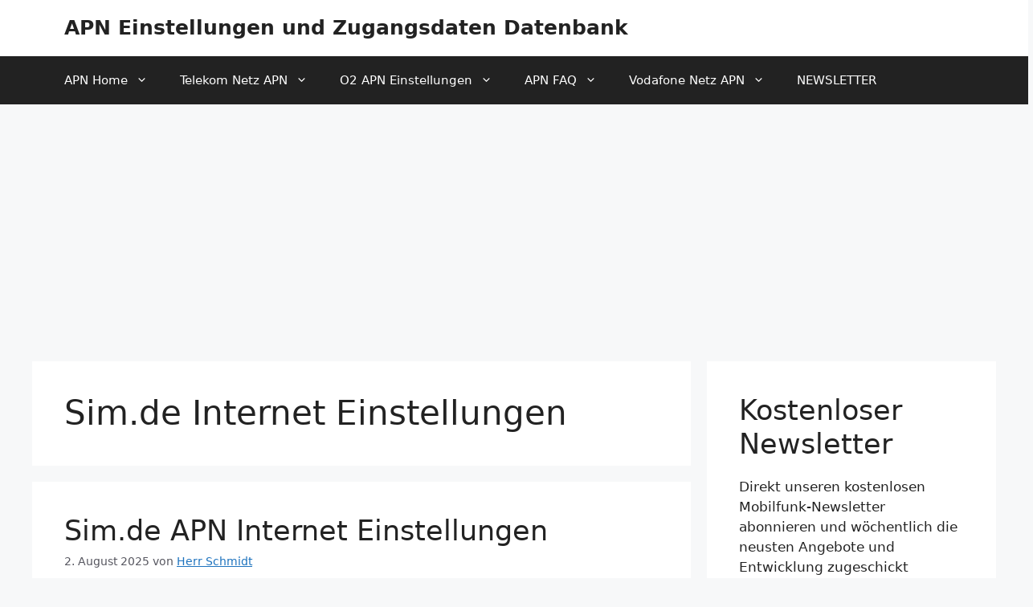

--- FILE ---
content_type: text/html; charset=utf-8
request_url: https://www.google.com/recaptcha/api2/aframe
body_size: 265
content:
<!DOCTYPE HTML><html><head><meta http-equiv="content-type" content="text/html; charset=UTF-8"></head><body><script nonce="vvEeuM7H9tCry2Jm-omWHA">/** Anti-fraud and anti-abuse applications only. See google.com/recaptcha */ try{var clients={'sodar':'https://pagead2.googlesyndication.com/pagead/sodar?'};window.addEventListener("message",function(a){try{if(a.source===window.parent){var b=JSON.parse(a.data);var c=clients[b['id']];if(c){var d=document.createElement('img');d.src=c+b['params']+'&rc='+(localStorage.getItem("rc::a")?sessionStorage.getItem("rc::b"):"");window.document.body.appendChild(d);sessionStorage.setItem("rc::e",parseInt(sessionStorage.getItem("rc::e")||0)+1);localStorage.setItem("rc::h",'1769462811226');}}}catch(b){}});window.parent.postMessage("_grecaptcha_ready", "*");}catch(b){}</script></body></html>